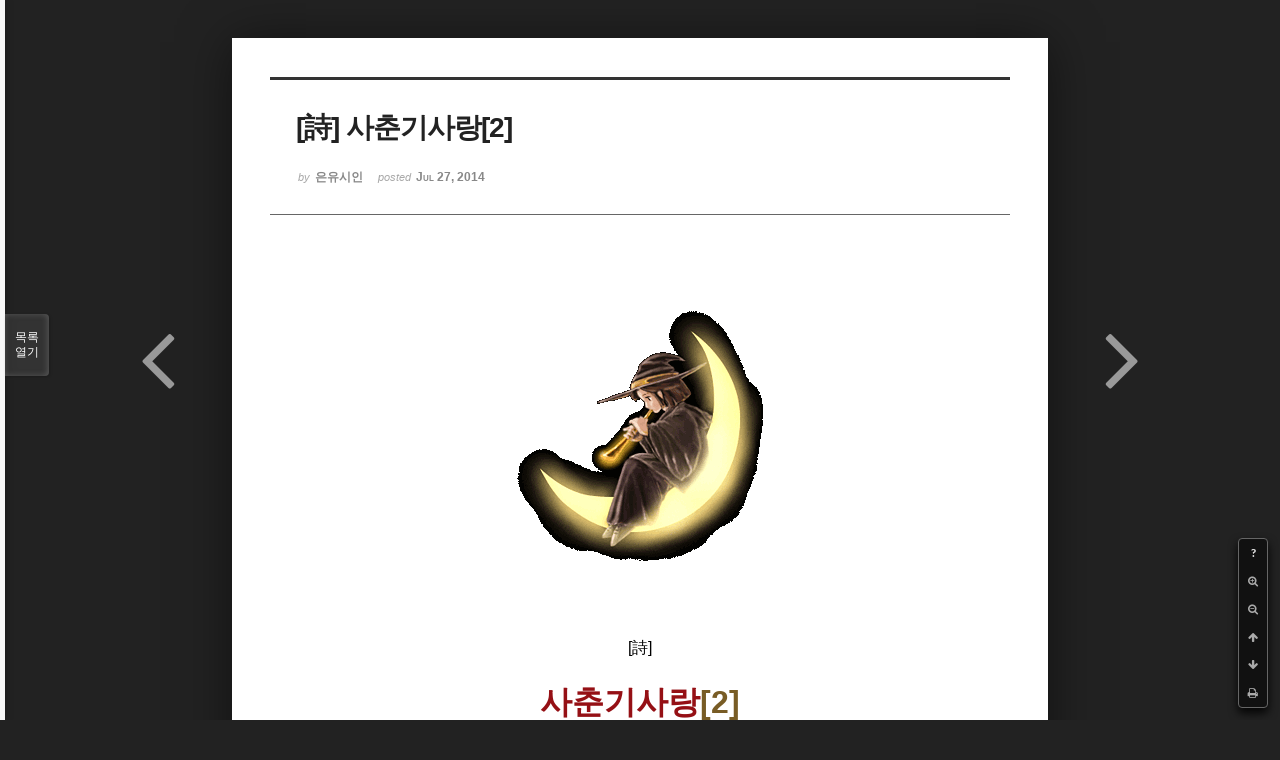

--- FILE ---
content_type: text/html; charset=UTF-8
request_url: http://bumdol72xe.dothome.co.kr/xe/index.php?mid=poemold&page=12&search_target=tag&search_keyword=%ED%95%9C%EA%B5%AD%EC%9D%B8&sort_index=regdate&order_type=desc&listStyle=viewer&document_srl=2149
body_size: 6632
content:
<!DOCTYPE html>
<html lang="ko">
<head>
<!-- META -->
<meta charset="utf-8">
<meta name="Generator" content="XpressEngine">
<meta http-equiv="X-UA-Compatible" content="IE=edge">
<!-- TITLE -->
<title>시&amp;시조 - [詩] 사춘기사랑[2]</title>
<!-- CSS -->
<link rel="stylesheet" href="/xe/common/css/xe.min.css?20170130022911" />
<link rel="stylesheet" href="/xe/common/js/plugins/ui/jquery-ui.min.css?20170130022942" />
<link rel="stylesheet" href="https://maxcdn.bootstrapcdn.com/font-awesome/4.2.0/css/font-awesome.min.css" />
<link rel="stylesheet" href="/xe/modules/board/skins/sketchbook5/css/board.css?20170130111129" />
<!--[if lt IE 9]><link rel="stylesheet" href="/xe/modules/board/skins/sketchbook5/css/ie8.css?20170130111129" />
<![endif]--><link rel="stylesheet" href="/xe/modules/board/skins/sketchbook5/css/print.css?20170130111129" media="print" />
<link rel="stylesheet" href="/xe/modules/board/skins/sketchbook5/css/jquery.mCustomScrollbar.css?20170130111129" />
<link rel="stylesheet" href="/xe/modules/editor/styles/default/style.css?20170130023018" />
<!-- JS -->
<!--[if lt IE 9]><script src="/xe/common/js/jquery-1.x.min.js?20170130022911"></script>
<![endif]--><!--[if gte IE 9]><!--><script src="/xe/common/js/jquery.min.js?20170130022911"></script>
<!--<![endif]--><script src="/xe/common/js/x.min.js?20170130103037"></script>
<script src="/xe/common/js/xe.min.js?20170414184040"></script>
<script src="/xe/modules/board/tpl/js/board.min.js?20170130055150"></script>
<!-- RSS -->
<!-- ICON -->

<script>
						if(!captchaTargetAct) {var captchaTargetAct = [];}
						captchaTargetAct.push("procMemberInsert");
						</script>

<meta name="viewport" content="width=device-width, initial-scale=1, minimum-scale=1, maximum-scale=1, user-scalable=yes, target-densitydpi=medium-dpi" />
<style> .xe_content { font-size:12px; }</style>
<link rel="canonical" href="http://bumdol72xe.dothome.co.kr/xe/poemold/2149" />
<meta name="description" content="[詩] 사춘기사랑[2]- 은유시인 -                                                               알 수 없어요                                                               나도 모르게 시선이 자꾸 향하는 걸                                                               행여 들킬세라 몰래 숨어서 엿보는 사랑을                                                                왜 사춘기사랑은              ..." />
<meta property="og:locale" content="ko_KR" />
<meta property="og:type" content="article" />
<meta property="og:url" content="http://bumdol72xe.dothome.co.kr/xe/poemold/2149" />
<meta property="og:title" content="시&amp;amp;시조 - [詩] 사춘기사랑[2]" />
<meta property="og:description" content="[詩] 사춘기사랑[2]- 은유시인 -                                                               알 수 없어요                                                               나도 모르게 시선이 자꾸 향하는 걸                                                               행여 들킬세라 몰래 숨어서 엿보는 사랑을                                                                왜 사춘기사랑은              ..." />
<meta property="article:published_time" content="2014-07-27T03:12:51+09:00" />
<meta property="article:modified_time" content="2017-08-07T10:51:36+09:00" />
<meta property="article:tag" content="월간" />
<meta property="article:tag" content="한국인" />
<meta property="article:tag" content="김영찬" />
<meta property="article:tag" content="은유시인" />
<meta property="article:tag" content="부산문학" />
<meta property="article:tag" content="등단" />
<meta property="article:tag" content="순수문학" />
<meta property="article:tag" content="종합문예지" />
<meta property="article:tag" content="노벨문학" />
<meta property="article:tag" content="인쇄정보신문" />
<meta property="article:tag" content="시인" />
<meta property="article:tag" content="수필가" />
<meta property="article:tag" content="소설가" />
<meta property="article:tag" content="등단문" />
<meta property="article:tag" content="우주" />
<meta property="article:tag" content="전쟁" />
<meta property="article:tag" content="공상과학" />
<meta property="article:tag" content="미래" />
<meta property="article:tag" content="첨단기지" />
<meta property="article:tag" content="혜성" />
<meta property="og:image" content="http://bumdol72xe.dothome.co.kr/xe/./files/attach/images/456/149/002/0d5f606a8df289cb2959eeb79ea0c5b0.gif" />
<meta property="og:image:width" content="270" />
<meta property="og:image:height" content="270" />
<style data-id="bdCss">
.bd em,.bd .color{color:#333333;}
.bd .shadow{text-shadow:1px 1px 1px ;}
.bd .bolder{color:#333333;text-shadow:2px 2px 4px ;}
.bd .bg_color{background-color:#333333;}
.bd .bg_f_color{background-color:#333333;background:-webkit-linear-gradient(#FFF -50%,#333333 50%);background:linear-gradient(to bottom,#FFF -50%,#333333 50%);}
.bd .border_color{border-color:#333333;}
.bd .bx_shadow{box-shadow:0 0 2px ;}
.viewer_with.on:before{background-color:#333333;box-shadow:0 0 2px #333333;}
.bd_zine.zine li:first-child,.bd_tb_lst.common_notice tr:first-child td{margin-top:2px;border-top:1px solid #DDD}
.bd_zine .info b,.bd_zine .info a{color:;}
.bd_zine.card h3{color:#333333;}
</style>
<style>
body,input,textarea,select,button,table{font-family:;}
#viewer .rd_trb,#viewer #trackback{display:none}
</style><script>
//<![CDATA[
var current_url = "http://bumdol72xe.dothome.co.kr/xe/?mid=poemold&page=12&search_target=tag&search_keyword=%ED%95%9C%EA%B5%AD%EC%9D%B8&sort_index=regdate&order_type=desc&listStyle=viewer&document_srl=2149";
var request_uri = "http://bumdol72xe.dothome.co.kr/xe/";
var current_mid = "poemold";
var waiting_message = "서버에 요청 중입니다. 잠시만 기다려주세요.";
var ssl_actions = new Array();
var default_url = "http://bumdol72xe.dothome.co.kr/xe";
xe.current_lang = "ko";
xe.cmd_find = "찾기";
xe.cmd_cancel = "취소";
xe.cmd_confirm = "확인";
xe.msg_no_root = "루트는 선택 할 수 없습니다.";
xe.msg_no_shortcut = "바로가기는 선택 할 수 없습니다.";
xe.msg_select_menu = "대상 메뉴 선택";
//]]>
</script>
</head>
<body class="viewer_blk">
<!--#JSPLUGIN:ui--><script>//<![CDATA[
var lang_type = "ko";
var bdLogin = "로그인 하시겠습니까?@http://bumdol72xe.dothome.co.kr/xe/index.php?mid=poemold&page=12&search_target=tag&search_keyword=%ED%95%9C%EA%B5%AD%EC%9D%B8&sort_index=regdate&order_type=desc&listStyle=viewer&document_srl=2149&act=dispMemberLoginForm";
jQuery(function($){
	board('#bd_456_2149');
});
//]]></script>

<div id="viewer" class="white viewer_style rd_nav_blk">
	<div id="bd_456_2149" class="bd clear  " data-default_style="viewer" data-bdFilesType="" data-bdNavSide="N" style="max-width:px">
		<div id="rd_ie" class="ie8_only"><i class="tl"></i><i class="tc"></i><i class="tr"></i><i class="ml"></i><i class="mr"></i><i class="bl"></i><i class="bc"></i><i class="br"></i></div>
		<div class="rd rd_nav_style2 clear" style="padding:;" data-docSrl="2149">
	
	<div class="rd_hd clear" style="">
		
				
		<div class="blog v" style="text-align:;;">
			<div class="top_area ngeb np_18px" style="text-align:">
															</div>
			<h1 class="font ngeb" style=";-webkit-animation-name:rd_h1_v;-moz-animation-name:rd_h1_v;animation-name:rd_h1_v;">[詩] 사춘기사랑[2]</h1>						<div class="btm_area ngeb np_18px" style="text-align:"> 
								<span><small>by </small><b>은유시인</b></span>				<span title="2014.07.27 03:12"><small>posted </small><b class="date">Jul 27, 2014</b></span>															</div>
		</div>		
				
				
				
				
				<div class="rd_nav_side">
			<div class="rd_nav img_tx fr m_btn_wrp">
		<div class="help bubble left m_no">
		<a class="text" href="#" onclick="jQuery(this).next().fadeToggle();return false;">?</a>
		<div class="wrp">
			<div class="speech">
				<h4>단축키</h4>
				<p><strong><i class="fa fa-long-arrow-left"></i><span class="blind">Prev</span></strong>이전 문서</p>
				<p><strong><i class="fa fa-long-arrow-right"></i><span class="blind">Next</span></strong>다음 문서</p>
				<p><strong>ESC</strong>닫기</p>			</div>
			<i class="bubble_edge"></i>
			<i class="ie8_only bl"></i><i class="ie8_only br"></i>
		</div>
	</div>	<a class="tg_btn2 bubble m_no" href="#" data-href=".bd_font_select" title="글꼴 선택"><strong>가</strong><i class="arrow down"></i></a>	<a class="font_plus bubble" href="#" title="크게"><i class="fa fa-search-plus"></i><b class="tx">크게</b></a>
	<a class="font_minus bubble" href="#" title="작게"><i class="fa fa-search-minus"></i><b class="tx">작게</b></a>
			<a class="back_to bubble m_no" href="#bd_456_2149" title="위로"><i class="fa fa-arrow-up"></i><b class="tx">위로</b></a>
	<a class="back_to bubble m_no" href="#rd_end_2149" title="(목록) 아래로"><i class="fa fa-arrow-down"></i><b class="tx">아래로</b></a>
	<a class="comment back_to bubble if_viewer m_no" href="#2149_comment" title="댓글로 가기"><i class="fa fa-comment"></i><b class="tx">댓글로 가기</b></a>
	<a class="print_doc bubble m_no this" href="http://bumdol72xe.dothome.co.kr/xe/index.php?mid=poemold&amp;page=12&amp;search_target=tag&amp;search_keyword=%ED%95%9C%EA%B5%AD%EC%9D%B8&amp;sort_index=regdate&amp;order_type=desc&amp;listStyle=viewer&amp;document_srl=2149" title="인쇄"><i class="fa fa-print"></i><b class="tx">인쇄</b></a>			</div>		</div>			</div>
	
		
	<div class="rd_body clear">
		
				
				
				<article><!--BeforeDocument(2149,496)--><div class="document_2149_496 xe_content"><div style="text-align:center;"><span style="font-size:16px;color:rgb(0,0,0);"><br /></span></div><div style="text-align:center;"><span style="font-size:16px;color:rgb(0,0,0);"><img src="http://bumdol72xe.dothome.co.kr/xe/files/attach/images/456/149/002/0d5f606a8df289cb2959eeb79ea0c5b0.gif" alt="kyc_20140727_03.gif" width="270" height="270" style="" /></span><p><br /></p>
<p><br /></p>
<p>
</p>
<p><span style="font-size:16px;color:rgb(0,0,0);"><br /></span></p>
<p><span style="font-size:16px;color:rgb(0,0,0);">[詩]</span></p>
</div><div style="text-align:center;"><br /></div><div style="text-align:center;"><span style="font-size:16px;color:rgb(0,0,0);"><strong><span style="font-size:32px;color:rgb(149,16,21);">사춘기사랑<span style="color:rgb(120,92,37);">[2]</span></span></strong></span></div><div style="text-align:center;"><br /></div><div style="text-align:center;"><span style="font-size:16px;color:rgb(0,0,0);">- 은유시인 -</span></div><div><br /></div><div><br /></div><div><br /></div><div><span style="font-size:16px;color:rgb(0,0,0);">           </span><span style="font-size:16px;line-height:24px;"> </span><span style="font-size:16px;line-height:24px;">                                               </span><span style="font-size:16px;line-height:24px;"> </span><span style="font-size:16px;line-height:24px;">   </span><span style="font-size:16px;line-height:1.5;">알 수 없어요</span></div><div><span style="font-size:16px;color:rgb(0,0,0);">          </span><span style="font-size:16px;line-height:24px;"> </span><span style="font-size:16px;line-height:24px;">                                           </span><span style="font-size:16px;line-height:1.5;"> </span><span style="font-size:16px;line-height:24px;"> </span><span style="font-size:16px;line-height:24px;">   </span><span style="font-size:16px;line-height:24px;"> </span><span style="font-size:16px;line-height:24px;">   </span><span style="font-size:16px;line-height:1.5;">나도 모르게 시선이 자꾸 향하는 걸</span></div><div><span style="font-size:16px;color:rgb(0,0,0);">          </span><span style="font-size:16px;line-height:24px;"> </span><span style="font-size:16px;line-height:24px;">                                           </span><span style="font-size:16px;line-height:1.5;"> </span><span style="font-size:16px;line-height:24px;"> </span><span style="font-size:16px;line-height:24px;">       </span><span style="font-size:16px;line-height:1.5;">행여 들킬세라 몰래 숨어서 엿보는 사랑을 </span></div><div><span style="font-size:16px;color:rgb(0,0,0);">          </span><span style="font-size:16px;line-height:24px;"> </span><span style="font-size:16px;line-height:24px;">                                           </span><span style="font-size:16px;line-height:1.5;"> </span><span style="font-size:16px;line-height:24px;"> </span><span style="font-size:16px;line-height:24px;">  </span><span style="font-size:16px;line-height:24px;"> </span><span style="font-size:16px;line-height:24px;">   </span><span style="font-size:16px;line-height:24px;"> </span><span style="font-size:16px;line-height:1.5;">왜 사춘기사랑은 </span></div><div><span style="font-size:16px;color:rgb(0,0,0);">           </span><span style="font-size:16px;line-height:24px;"> </span><span style="font-size:16px;line-height:24px;">                                           </span><span style="font-size:16px;line-height:24px;"> </span><span style="font-size:16px;line-height:24px;">   </span><span style="font-size:16px;line-height:24px;"> </span><span style="font-size:16px;line-height:24px;">   </span><span style="font-size:16px;line-height:1.5;">상처 나기 쉬운 미성숙한 과일처럼</span></div><div><span style="font-size:16px;color:rgb(0,0,0);">          </span><span style="font-size:16px;line-height:24px;"> </span><span style="font-size:16px;line-height:24px;">                                           </span><span style="font-size:16px;line-height:1.5;"> </span><span style="font-size:16px;line-height:24px;"> </span><span style="font-size:16px;line-height:24px;">   </span><span style="font-size:16px;line-height:24px;"> </span><span style="font-size:16px;line-height:24px;">   </span><span style="font-size:16px;line-height:1.5;">단단히 영글지도 못한 사랑인지를……</span></div><div><br /></div><div><span style="font-size:16px;color:rgb(0,0,0);">          </span><span style="font-size:16px;line-height:24px;"> </span><span style="font-size:16px;line-height:24px;">                                           </span><span style="font-size:16px;line-height:1.5;"> </span><span style="font-size:16px;line-height:24px;"> </span><span style="font-size:16px;line-height:24px;">   </span><span style="font-size:16px;line-height:24px;"> </span><span style="font-size:16px;line-height:24px;">   </span><span style="font-size:16px;line-height:1.5;">알 수 없어요</span></div><div><span style="font-size:16px;color:rgb(0,0,0);">           </span><span style="font-size:16px;line-height:24px;"> </span><span style="font-size:16px;line-height:24px;">                                          </span><span style="font-size:16px;line-height:24px;"> </span><span style="font-size:16px;line-height:24px;">   </span><span style="font-size:16px;line-height:24px;"> </span><span style="font-size:16px;line-height:24px;"> </span><span style="font-size:16px;line-height:24px;">   </span><span style="font-size:16px;line-height:1.5;">나도 모르게 마음이 자꾸 쏠리는 걸</span></div><div><span style="font-size:16px;color:rgb(0,0,0);">                                                       </span><span style="font-size:16px;line-height:24px;"> </span><span style="font-size:16px;line-height:24px;">   </span><span style="font-size:16px;line-height:24px;"> </span><span style="font-size:16px;line-height:24px;">   </span><span style="font-size:16px;line-height:1.5;">행여 눈치 챌세라 가슴 설렐 수밖에 없는 사랑을</span></div><div><span style="font-size:16px;color:rgb(0,0,0);">           </span><span style="font-size:16px;line-height:24px;"> </span><span style="font-size:16px;line-height:24px;">                                           </span><span style="font-size:16px;line-height:24px;"> </span><span style="font-size:16px;line-height:24px;">   </span><span style="font-size:16px;line-height:24px;"> </span><span style="font-size:16px;line-height:24px;">   </span><span style="font-size:16px;line-height:1.5;">왜 사춘기사랑은 </span></div><div><span style="font-size:16px;color:rgb(0,0,0);">           </span><span style="font-size:16px;line-height:24px;"> </span><span style="font-size:16px;line-height:24px;">                                           </span><span style="font-size:16px;line-height:24px;"> </span><span style="font-size:16px;line-height:24px;">   </span><span style="font-size:16px;line-height:24px;"> </span><span style="font-size:16px;line-height:24px;">   </span><span style="font-size:16px;line-height:1.5;">누구나 한 번씩 치룰 수밖에 없는 </span></div><div><span style="font-size:16px;color:rgb(0,0,0);">           </span><span style="font-size:16px;line-height:24px;"> </span><span style="font-size:16px;line-height:24px;">                                           </span><span style="font-size:16px;line-height:24px;"> </span><span style="font-size:16px;line-height:24px;">   </span><span style="font-size:16px;line-height:24px;"> </span><span style="font-size:16px;line-height:24px;">   </span><span style="font-size:16px;line-height:1.5;">열병(熱病)과도 같은 사랑인지를……</span></div><div><br /></div><div><span style="font-size:16px;color:rgb(0,0,0);">           </span><span style="font-size:16px;line-height:24px;"> </span><span style="font-size:16px;line-height:24px;">                                           </span><span style="font-size:16px;line-height:24px;"> </span><span style="font-size:16px;line-height:24px;">   </span><span style="font-size:16px;line-height:24px;"> </span><span style="font-size:16px;line-height:24px;">   </span><span style="font-size:16px;line-height:1.5;">알 수 없어요</span></div><div><span style="font-size:16px;color:rgb(0,0,0);">          </span><span style="font-size:16px;line-height:24px;"> </span><span style="font-size:16px;line-height:24px;">                                           </span><span style="font-size:16px;line-height:1.5;"> </span><span style="font-size:16px;line-height:24px;"> </span><span style="font-size:16px;line-height:24px;">   </span><span style="font-size:16px;line-height:24px;"> </span><span style="font-size:16px;line-height:24px;">   </span><span style="font-size:16px;line-height:1.5;">나도 모르게 발길이 자꾸 끌리는 걸</span></div><div><span style="font-size:16px;color:rgb(0,0,0);">           </span><span style="font-size:16px;line-height:24px;"> </span><span style="font-size:16px;line-height:24px;">                                           </span><span style="font-size:16px;line-height:24px;"> </span><span style="font-size:16px;line-height:24px;">   </span><span style="font-size:16px;line-height:24px;"> </span><span style="font-size:16px;line-height:24px;">   </span><span style="font-size:16px;line-height:1.5;">행여 거절당할세라 말도 건네 보지 못할 사랑을</span></div><div><span style="font-size:16px;color:rgb(0,0,0);">         </span><span style="font-size:16px;line-height:24px;"> </span><span style="font-size:16px;line-height:24px;">                                           </span><span style="font-size:16px;line-height:1.5;">  </span><span style="font-size:16px;line-height:24px;"> </span><span style="font-size:16px;line-height:24px;">   </span><span style="font-size:16px;line-height:24px;"> </span><span style="font-size:16px;line-height:24px;">   </span><span style="font-size:16px;line-height:1.5;">왜 사춘기사랑은 </span></div><div><span style="font-size:16px;color:rgb(0,0,0);">          </span><span style="font-size:16px;line-height:24px;"> </span><span style="font-size:16px;line-height:24px;">                                           </span><span style="font-size:16px;line-height:1.5;"> </span><span style="font-size:16px;line-height:24px;"> </span><span style="font-size:16px;line-height:24px;">   </span><span style="font-size:16px;line-height:24px;"> </span><span style="font-size:16px;line-height:24px;">   </span><span style="font-size:16px;line-height:1.5;">입맛을 떨어뜨리고 밤잠을 설치게 하는 </span></div><div><span style="font-size:16px;color:rgb(0,0,0);">          </span><span style="font-size:16px;line-height:24px;"> </span><span style="font-size:16px;line-height:24px;">                                           </span><span style="font-size:16px;line-height:1.5;"> </span><span style="font-size:16px;line-height:24px;"> </span><span style="font-size:16px;line-height:24px;">   </span><span style="font-size:16px;line-height:24px;"> </span><span style="font-size:16px;line-height:24px;">   </span><span style="font-size:16px;line-height:1.5;">몽유병 증세를 보이는 사랑인지를…….</span></div><div><br /></div><div><br /></div><div><br /></div><div><br /></div><div style="text-align:center;"><span style="font-size:16px;color:rgb(149,16,21);">- 은유시인의 [단편소설]</span></div><div style="text-align:center;"><span style="font-size:16px;color:rgb(149,16,21);">‘김성혜, 그리고 그녀의 슬픈 사랑이야기’에서 -</span></div><div style="text-align:center;"><br /></div><div style="text-align:center;"><br /></div><div style="text-align:center;"><br /></div><div style="text-align:center;"><span style="font-size:16px;color:rgb(125,125,125);">2001/09/04</span></div><div style="text-align:center;"><span style="font-size:16px;color:rgb(125,125,125);"><br /></span></div><div style="text-align:center;"><span style="font-size:16px;color:rgb(125,125,125);"><br /></span></div><div style="font-size:12px;"><br /></div></div><!--AfterDocument(2149,496)--></article>
				
				<div class="rd_t_f rd_tag css3pie clear">
			<div class="bg_f_color border_color">TAG &bull;</div>
			<ul>
												<li><a href="http://bumdol72xe.dothome.co.kr/xe/index.php?mid=poemold&amp;page=12&amp;search_target=tag&amp;search_keyword=%EC%9B%94%EA%B0%84&amp;sort_index=regdate&amp;order_type=desc&amp;listStyle=viewer">월간</a><span class="comma">,</span></li>
												<li><a href="http://bumdol72xe.dothome.co.kr/xe/index.php?mid=poemold&amp;page=12&amp;search_target=tag&amp;search_keyword=%ED%95%9C%EA%B5%AD%EC%9D%B8&amp;sort_index=regdate&amp;order_type=desc&amp;listStyle=viewer">한국인</a><span class="comma">,</span></li>
												<li><a href="http://bumdol72xe.dothome.co.kr/xe/index.php?mid=poemold&amp;page=12&amp;search_target=tag&amp;search_keyword=%EA%B9%80%EC%98%81%EC%B0%AC&amp;sort_index=regdate&amp;order_type=desc&amp;listStyle=viewer">김영찬</a><span class="comma">,</span></li>
												<li><a href="http://bumdol72xe.dothome.co.kr/xe/index.php?mid=poemold&amp;page=12&amp;search_target=tag&amp;search_keyword=%EC%9D%80%EC%9C%A0%EC%8B%9C%EC%9D%B8&amp;sort_index=regdate&amp;order_type=desc&amp;listStyle=viewer">은유시인</a><span class="comma">,</span></li>
												<li><a href="http://bumdol72xe.dothome.co.kr/xe/index.php?mid=poemold&amp;page=12&amp;search_target=tag&amp;search_keyword=%EB%B6%80%EC%82%B0%EB%AC%B8%ED%95%99&amp;sort_index=regdate&amp;order_type=desc&amp;listStyle=viewer">부산문학</a><span class="comma">,</span></li>
												<li><a href="http://bumdol72xe.dothome.co.kr/xe/index.php?mid=poemold&amp;page=12&amp;search_target=tag&amp;search_keyword=%EB%93%B1%EB%8B%A8&amp;sort_index=regdate&amp;order_type=desc&amp;listStyle=viewer">등단</a><span class="comma">,</span></li>
												<li><a href="http://bumdol72xe.dothome.co.kr/xe/index.php?mid=poemold&amp;page=12&amp;search_target=tag&amp;search_keyword=%EC%88%9C%EC%88%98%EB%AC%B8%ED%95%99&amp;sort_index=regdate&amp;order_type=desc&amp;listStyle=viewer">순수문학</a><span class="comma">,</span></li>
												<li><a href="http://bumdol72xe.dothome.co.kr/xe/index.php?mid=poemold&amp;page=12&amp;search_target=tag&amp;search_keyword=%EC%A2%85%ED%95%A9%EB%AC%B8%EC%98%88%EC%A7%80&amp;sort_index=regdate&amp;order_type=desc&amp;listStyle=viewer">종합문예지</a><span class="comma">,</span></li>
												<li><a href="http://bumdol72xe.dothome.co.kr/xe/index.php?mid=poemold&amp;page=12&amp;search_target=tag&amp;search_keyword=%EB%85%B8%EB%B2%A8%EB%AC%B8%ED%95%99&amp;sort_index=regdate&amp;order_type=desc&amp;listStyle=viewer">노벨문학</a><span class="comma">,</span></li>
												<li><a href="http://bumdol72xe.dothome.co.kr/xe/index.php?mid=poemold&amp;page=12&amp;search_target=tag&amp;search_keyword=%EC%9D%B8%EC%87%84%EC%A0%95%EB%B3%B4%EC%8B%A0%EB%AC%B8&amp;sort_index=regdate&amp;order_type=desc&amp;listStyle=viewer">인쇄정보신문</a><span class="comma">,</span></li>
												<li><a href="http://bumdol72xe.dothome.co.kr/xe/index.php?mid=poemold&amp;page=12&amp;search_target=tag&amp;search_keyword=%EC%8B%9C%EC%9D%B8&amp;sort_index=regdate&amp;order_type=desc&amp;listStyle=viewer">시인</a><span class="comma">,</span></li>
												<li><a href="http://bumdol72xe.dothome.co.kr/xe/index.php?mid=poemold&amp;page=12&amp;search_target=tag&amp;search_keyword=%EC%88%98%ED%95%84%EA%B0%80&amp;sort_index=regdate&amp;order_type=desc&amp;listStyle=viewer">수필가</a><span class="comma">,</span></li>
												<li><a href="http://bumdol72xe.dothome.co.kr/xe/index.php?mid=poemold&amp;page=12&amp;search_target=tag&amp;search_keyword=%EC%86%8C%EC%84%A4%EA%B0%80&amp;sort_index=regdate&amp;order_type=desc&amp;listStyle=viewer">소설가</a><span class="comma">,</span></li>
												<li><a href="http://bumdol72xe.dothome.co.kr/xe/index.php?mid=poemold&amp;page=12&amp;search_target=tag&amp;search_keyword=%EB%93%B1%EB%8B%A8%EB%AC%B8&amp;sort_index=regdate&amp;order_type=desc&amp;listStyle=viewer">등단문</a><span class="comma">,</span></li>
												<li><a href="http://bumdol72xe.dothome.co.kr/xe/index.php?mid=poemold&amp;page=12&amp;search_target=tag&amp;search_keyword=%EC%9A%B0%EC%A3%BC&amp;sort_index=regdate&amp;order_type=desc&amp;listStyle=viewer">우주</a><span class="comma">,</span></li>
												<li><a href="http://bumdol72xe.dothome.co.kr/xe/index.php?mid=poemold&amp;page=12&amp;search_target=tag&amp;search_keyword=%EC%A0%84%EC%9F%81&amp;sort_index=regdate&amp;order_type=desc&amp;listStyle=viewer">전쟁</a><span class="comma">,</span></li>
												<li><a href="http://bumdol72xe.dothome.co.kr/xe/index.php?mid=poemold&amp;page=12&amp;search_target=tag&amp;search_keyword=%EA%B3%B5%EC%83%81%EA%B3%BC%ED%95%99&amp;sort_index=regdate&amp;order_type=desc&amp;listStyle=viewer">공상과학</a><span class="comma">,</span></li>
												<li><a href="http://bumdol72xe.dothome.co.kr/xe/index.php?mid=poemold&amp;page=12&amp;search_target=tag&amp;search_keyword=%EB%AF%B8%EB%9E%98&amp;sort_index=regdate&amp;order_type=desc&amp;listStyle=viewer">미래</a><span class="comma">,</span></li>
												<li><a href="http://bumdol72xe.dothome.co.kr/xe/index.php?mid=poemold&amp;page=12&amp;search_target=tag&amp;search_keyword=%EC%B2%A8%EB%8B%A8%EA%B8%B0%EC%A7%80&amp;sort_index=regdate&amp;order_type=desc&amp;listStyle=viewer">첨단기지</a><span class="comma">,</span></li>
												<li><a href="http://bumdol72xe.dothome.co.kr/xe/index.php?mid=poemold&amp;page=12&amp;search_target=tag&amp;search_keyword=%ED%98%9C%EC%84%B1&amp;sort_index=regdate&amp;order_type=desc&amp;listStyle=viewer">혜성</a><span class="comma">,</span></li>
							</ul>
		</div>	</div>
	
	<div class="rd_ft">
		
		<div class="rd_sign clear">
			<h4><em class="fa fa-info-circle bd_info_icon"></em> Who's <em>은유시인</em></h4>
			<img class="img fl" src="http://bumdol72xe.dothome.co.kr/xe/files/member_extra_info/profile_image/496/496.jpg?20170130022943" alt="profile" />						<div class="get_sign"><p><span style="font-size:16px;color:rgb(0,117,200);">대한민국에도 노벨문학상 수상자가 나올 그 날만을 위해...</span></p></div>		</div>		
		<div class="bd_prev_next clear">
						<div style="max-width:px">
				<a class="bd_rd_prev bubble no_bubble fl right" href="http://bumdol72xe.dothome.co.kr/xe/index.php?mid=poemold&amp;page=12&amp;search_target=tag&amp;search_keyword=%ED%95%9C%EA%B5%AD%EC%9D%B8&amp;sort_index=regdate&amp;order_type=desc&amp;listStyle=viewer&amp;document_srl=2152">
					<span class="p"><em class="link"><i class="fa fa-angle-left"></i> Prev</em> [詩] 누군가를 사랑하는 당신은</span>					<i class="fa fa-angle-left"></i>
					<span class="wrp prev_next">
						<span class="speech">
							<img src="http://bumdol72xe.dothome.co.kr/xe/files/thumbnails/152/002/90x90.crop.jpg" alt="" />							<b>[詩] 누군가를 사랑하는 당신은</b>
							<span><em>2014.07.27</em><small>by </small>은유시인</span>
						</span><i class="bubble_edge"></i>
						<i class="ie8_only bl"></i><i class="ie8_only br"></i>
					</span>
				</a>				
								<a class="bd_rd_next bubble no_bubble fr left" href="http://bumdol72xe.dothome.co.kr/xe/index.php?mid=poemold&amp;page=12&amp;search_target=tag&amp;search_keyword=%ED%95%9C%EA%B5%AD%EC%9D%B8&amp;sort_index=regdate&amp;order_type=desc&amp;listStyle=viewer&amp;document_srl=2141">
					<span class="p">[詩] 사춘기사랑[1] <em class="link">Next <i class="fa fa-angle-right"></i></em></span>					<i class="fa fa-angle-right"></i>
					<span class="wrp prev_next">
						<span class="speech">
							<img src="http://bumdol72xe.dothome.co.kr/xe/files/thumbnails/141/002/90x90.crop.jpg" alt="" />							<b>[詩] 사춘기사랑[1]</b>
							<span><em>2014.07.27</em><small>by </small>은유시인</span>
						</span><i class="bubble_edge"></i>
						<i class="ie8_only bl"></i><i class="ie8_only br"></i>
					</span>
				</a>			</div>
					</div>		
				
						
				
		<div class="rd_ft_nav clear">
						
						
						<div class="rd_nav img_tx fr m_btn_wrp">
				<a class="back_to bubble m_no" href="#bd_456_2149" title="위로"><i class="fa fa-arrow-up"></i><b class="tx">위로</b></a>
	<a class="back_to bubble m_no" href="#rd_end_2149" title="(목록) 아래로"><i class="fa fa-arrow-down"></i><b class="tx">아래로</b></a>
	<a class="comment back_to bubble if_viewer m_no" href="#2149_comment" title="댓글로 가기"><i class="fa fa-comment"></i><b class="tx">댓글로 가기</b></a>
	<a class="print_doc bubble m_no this" href="http://bumdol72xe.dothome.co.kr/xe/index.php?mid=poemold&amp;page=12&amp;search_target=tag&amp;search_keyword=%ED%95%9C%EA%B5%AD%EC%9D%B8&amp;sort_index=regdate&amp;order_type=desc&amp;listStyle=viewer&amp;document_srl=2149" title="인쇄"><i class="fa fa-print"></i><b class="tx">인쇄</b></a>			</div>					</div>
	</div>
	
		
	</div>
<hr id="rd_end_2149" class="rd_end clear" />		<div id="viewer_lst" class="">
			<button type="button" id="viewer_lst_tg" class="ngeb bg_color">목록<br /><span class="tx_open">열기</span><span class="tx_close">닫기</span></button>
			<h3 class="ui_font">Articles</h3>
			<div id="viewer_lst_scroll">
				<ul>
					<li>
						<a class="clear" href="http://bumdol72xe.dothome.co.kr/xe/index.php?mid=poemold&amp;page=12&amp;search_target=tag&amp;search_keyword=%ED%95%9C%EA%B5%AD%EC%9D%B8&amp;sort_index=regdate&amp;order_type=desc&amp;listStyle=viewer&amp;document_srl=2206">
							<span class="tmb"><img src="http://bumdol72xe.dothome.co.kr/xe/files/thumbnails/206/002/90x90.crop.jpg" alt="" /></span>							<span class="tl">[詩] 마지막 잎새</span>
							<span class="meta"><strong>은유시인</strong>2014.07.27 23:11</span>
						</a>
					</li><li>
						<a class="clear" href="http://bumdol72xe.dothome.co.kr/xe/index.php?mid=poemold&amp;page=12&amp;search_target=tag&amp;search_keyword=%ED%95%9C%EA%B5%AD%EC%9D%B8&amp;sort_index=regdate&amp;order_type=desc&amp;listStyle=viewer&amp;document_srl=2203">
							<span class="tmb"><img src="http://bumdol72xe.dothome.co.kr/xe/files/thumbnails/203/002/90x90.crop.jpg" alt="" /></span>							<span class="tl">[詩] 말 지독하게 안 듣는 놈</span>
							<span class="meta"><strong>은유시인</strong>2014.07.27 22:57</span>
						</a>
					</li><li>
						<a class="clear" href="http://bumdol72xe.dothome.co.kr/xe/index.php?mid=poemold&amp;page=12&amp;search_target=tag&amp;search_keyword=%ED%95%9C%EA%B5%AD%EC%9D%B8&amp;sort_index=regdate&amp;order_type=desc&amp;listStyle=viewer&amp;document_srl=2200">
							<span class="tmb"><img src="http://bumdol72xe.dothome.co.kr/xe/files/thumbnails/200/002/90x90.crop.jpg" alt="" /></span>							<span class="tl">﻿[詩] 화장실벽에 쓴 詩</span>
							<span class="meta"><strong>은유시인</strong>2014.07.27 22:46</span>
						</a>
					</li><li>
						<a class="clear" href="http://bumdol72xe.dothome.co.kr/xe/index.php?mid=poemold&amp;page=12&amp;search_target=tag&amp;search_keyword=%ED%95%9C%EA%B5%AD%EC%9D%B8&amp;sort_index=regdate&amp;order_type=desc&amp;listStyle=viewer&amp;document_srl=2197">
							<span class="tmb"><img src="http://bumdol72xe.dothome.co.kr/xe/files/thumbnails/197/002/90x90.crop.jpg" alt="" /></span>							<span class="tl">[詩] 그림자인간[1]</span>
							<span class="meta"><strong>은유시인</strong>2014.07.27 22:04</span>
						</a>
					</li><li>
						<a class="clear" href="http://bumdol72xe.dothome.co.kr/xe/index.php?mid=poemold&amp;page=12&amp;search_target=tag&amp;search_keyword=%ED%95%9C%EA%B5%AD%EC%9D%B8&amp;sort_index=regdate&amp;order_type=desc&amp;listStyle=viewer&amp;document_srl=2158">
							<span class="tmb"><img src="http://bumdol72xe.dothome.co.kr/xe/files/thumbnails/158/002/90x90.crop.jpg" alt="" /></span>							<span class="tl">[詩] 마오로동산에 올라</span>
							<span class="meta"><strong>은유시인</strong>2014.07.27 03:23</span>
						</a>
					</li><li>
						<a class="clear" href="http://bumdol72xe.dothome.co.kr/xe/index.php?mid=poemold&amp;page=12&amp;search_target=tag&amp;search_keyword=%ED%95%9C%EA%B5%AD%EC%9D%B8&amp;sort_index=regdate&amp;order_type=desc&amp;listStyle=viewer&amp;document_srl=2155">
							<span class="tmb"><img src="http://bumdol72xe.dothome.co.kr/xe/files/thumbnails/155/002/90x90.crop.jpg" alt="" /></span>							<span class="tl">[詩] 왜 글을 씁니까</span>
							<span class="meta"><strong>은유시인</strong>2014.07.27 03:18</span>
						</a>
					</li><li>
						<a class="clear" href="http://bumdol72xe.dothome.co.kr/xe/index.php?mid=poemold&amp;page=12&amp;search_target=tag&amp;search_keyword=%ED%95%9C%EA%B5%AD%EC%9D%B8&amp;sort_index=regdate&amp;order_type=desc&amp;listStyle=viewer&amp;document_srl=2152">
							<span class="tmb"><img src="http://bumdol72xe.dothome.co.kr/xe/files/thumbnails/152/002/90x90.crop.jpg" alt="" /></span>							<span class="tl">[詩] 누군가를 사랑하는 당신은</span>
							<span class="meta"><strong>은유시인</strong>2014.07.27 03:15</span>
						</a>
					</li><li>
						<a class="clear on" href="http://bumdol72xe.dothome.co.kr/xe/index.php?mid=poemold&amp;page=12&amp;search_target=tag&amp;search_keyword=%ED%95%9C%EA%B5%AD%EC%9D%B8&amp;sort_index=regdate&amp;order_type=desc&amp;listStyle=viewer&amp;document_srl=2149">
							<span class="tmb"><img src="http://bumdol72xe.dothome.co.kr/xe/files/thumbnails/149/002/90x90.crop.jpg" alt="" /></span>							<span class="tl">[詩] 사춘기사랑[2]</span>
							<span class="meta"><strong>은유시인</strong>2014.07.27 03:12</span>
						</a>
					</li><li>
						<a class="clear" href="http://bumdol72xe.dothome.co.kr/xe/index.php?mid=poemold&amp;page=12&amp;search_target=tag&amp;search_keyword=%ED%95%9C%EA%B5%AD%EC%9D%B8&amp;sort_index=regdate&amp;order_type=desc&amp;listStyle=viewer&amp;document_srl=2141">
							<span class="tmb"><img src="http://bumdol72xe.dothome.co.kr/xe/files/thumbnails/141/002/90x90.crop.jpg" alt="" /></span>							<span class="tl">[詩] 사춘기사랑[1]</span>
							<span class="meta"><strong>은유시인</strong>2014.07.27 03:02</span>
						</a>
					</li><li>
						<a class="clear" href="http://bumdol72xe.dothome.co.kr/xe/index.php?mid=poemold&amp;page=12&amp;search_target=tag&amp;search_keyword=%ED%95%9C%EA%B5%AD%EC%9D%B8&amp;sort_index=regdate&amp;order_type=desc&amp;listStyle=viewer&amp;document_srl=2138">
							<span class="tmb"><img src="http://bumdol72xe.dothome.co.kr/xe/files/thumbnails/138/002/90x90.crop.jpg" alt="" /></span>							<span class="tl">[詩]  이루지 못한 사랑</span>
							<span class="meta"><strong>은유시인</strong>2014.07.27 02:58</span>
						</a>
					</li><li>
						<a class="clear" href="http://bumdol72xe.dothome.co.kr/xe/index.php?mid=poemold&amp;page=12&amp;search_target=tag&amp;search_keyword=%ED%95%9C%EA%B5%AD%EC%9D%B8&amp;sort_index=regdate&amp;order_type=desc&amp;listStyle=viewer&amp;document_srl=1997">
							<span class="tmb"><img src="http://bumdol72xe.dothome.co.kr/xe/files/thumbnails/997/001/90x90.crop.jpg" alt="" /></span>							<span class="tl">[詩]  석고대죄(席藁待罪)</span>
							<span class="meta"><strong>은유시인</strong>2014.07.24 16:45</span>
						</a>
					</li><li>
						<a class="clear" href="http://bumdol72xe.dothome.co.kr/xe/index.php?mid=poemold&amp;page=12&amp;search_target=tag&amp;search_keyword=%ED%95%9C%EA%B5%AD%EC%9D%B8&amp;sort_index=regdate&amp;order_type=desc&amp;listStyle=viewer&amp;document_srl=1994">
							<span class="tmb"><img src="http://bumdol72xe.dothome.co.kr/xe/files/thumbnails/994/001/90x90.crop.jpg" alt="" /></span>							<span class="tl">[詩]  망각(忘却)</span>
							<span class="meta"><strong>은유시인</strong>2014.07.24 16:43</span>
						</a>
					</li><li>
						<a class="clear" href="http://bumdol72xe.dothome.co.kr/xe/index.php?mid=poemold&amp;page=12&amp;search_target=tag&amp;search_keyword=%ED%95%9C%EA%B5%AD%EC%9D%B8&amp;sort_index=regdate&amp;order_type=desc&amp;listStyle=viewer&amp;document_srl=1608">
							<span class="tmb"><img src="http://bumdol72xe.dothome.co.kr/xe/files/thumbnails/608/001/90x90.crop.jpg" alt="" /></span>							<span class="tl">[時調] 국화(菊花)</span>
							<span class="meta"><strong>은유시인</strong>2014.07.17 07:23</span>
						</a>
					</li><li>
						<a class="clear" href="http://bumdol72xe.dothome.co.kr/xe/index.php?mid=poemold&amp;page=12&amp;search_target=tag&amp;search_keyword=%ED%95%9C%EA%B5%AD%EC%9D%B8&amp;sort_index=regdate&amp;order_type=desc&amp;listStyle=viewer&amp;document_srl=1605">
							<span class="tmb"><img src="http://bumdol72xe.dothome.co.kr/xe/files/thumbnails/605/001/90x90.crop.jpg" alt="" /></span>							<span class="tl">﻿[時調] 인동초(忍冬草)</span>
							<span class="meta"><strong>은유시인</strong>2014.07.17 07:22</span>
						</a>
					</li><li>
						<a class="clear" href="http://bumdol72xe.dothome.co.kr/xe/index.php?mid=poemold&amp;page=12&amp;search_target=tag&amp;search_keyword=%ED%95%9C%EA%B5%AD%EC%9D%B8&amp;sort_index=regdate&amp;order_type=desc&amp;listStyle=viewer&amp;document_srl=1602">
							<span class="tmb"><img src="http://bumdol72xe.dothome.co.kr/xe/files/thumbnails/602/001/90x90.crop.jpg" alt="" /></span>							<span class="tl">[時調] 을숙도(乙淑島) 단상(斷想)</span>
							<span class="meta"><strong>은유시인</strong>2014.07.17 07:20</span>
						</a>
					</li><li>
						<a class="clear" href="http://bumdol72xe.dothome.co.kr/xe/index.php?mid=poemold&amp;page=12&amp;search_target=tag&amp;search_keyword=%ED%95%9C%EA%B5%AD%EC%9D%B8&amp;sort_index=regdate&amp;order_type=desc&amp;listStyle=viewer&amp;document_srl=1599">
							<span class="tmb"><img src="http://bumdol72xe.dothome.co.kr/xe/files/thumbnails/599/001/90x90.crop.jpg" alt="" /></span>							<span class="tl">[時調] 금낭화(錦囊花)</span>
							<span class="meta"><strong>은유시인</strong>2014.07.17 07:18</span>
						</a>
					</li><li>
						<a class="clear" href="http://bumdol72xe.dothome.co.kr/xe/index.php?mid=poemold&amp;page=12&amp;search_target=tag&amp;search_keyword=%ED%95%9C%EA%B5%AD%EC%9D%B8&amp;sort_index=regdate&amp;order_type=desc&amp;listStyle=viewer&amp;document_srl=1385">
							<span class="tmb"><img src="http://bumdol72xe.dothome.co.kr/xe/files/thumbnails/385/001/90x90.crop.jpg" alt="" /></span>							<span class="tl">[詩] 여명(黎明)</span>
							<span class="meta"><strong>은유시인</strong>2014.07.16 22:23</span>
						</a>
					</li><li>
						<a class="clear" href="http://bumdol72xe.dothome.co.kr/xe/index.php?mid=poemold&amp;page=12&amp;search_target=tag&amp;search_keyword=%ED%95%9C%EA%B5%AD%EC%9D%B8&amp;sort_index=regdate&amp;order_type=desc&amp;listStyle=viewer&amp;document_srl=1382">
							<span class="tmb"><img src="http://bumdol72xe.dothome.co.kr/xe/files/thumbnails/382/001/90x90.crop.jpg" alt="" /></span>							<span class="tl">[詩] 아! 지옥(地獄)에서</span>
							<span class="meta"><strong>은유시인</strong>2014.07.16 22:21</span>
						</a>
					</li><li>
						<a class="clear" href="http://bumdol72xe.dothome.co.kr/xe/index.php?mid=poemold&amp;page=12&amp;search_target=tag&amp;search_keyword=%ED%95%9C%EA%B5%AD%EC%9D%B8&amp;sort_index=regdate&amp;order_type=desc&amp;listStyle=viewer&amp;document_srl=1379">
							<span class="tmb"><img src="http://bumdol72xe.dothome.co.kr/xe/files/thumbnails/379/001/90x90.crop.jpg" alt="" /></span>							<span class="tl">[詩] 1976年2月X日</span>
							<span class="meta"><strong>은유시인</strong>2014.07.16 22:16</span>
						</a>
					</li><li>
						<a class="clear" href="http://bumdol72xe.dothome.co.kr/xe/index.php?mid=poemold&amp;page=12&amp;search_target=tag&amp;search_keyword=%ED%95%9C%EA%B5%AD%EC%9D%B8&amp;sort_index=regdate&amp;order_type=desc&amp;listStyle=viewer&amp;document_srl=1376">
							<span class="tmb"><img src="http://bumdol72xe.dothome.co.kr/xe/files/thumbnails/376/001/90x90.crop.jpg" alt="" /></span>							<span class="tl">[詩] 형제여, 긴 미래 위해서 살자</span>
							<span class="meta"><strong>은유시인</strong>2014.07.16 22:13</span>
						</a>
					</li>				</ul>
			</div>
			<div id="viewer_pn" class="bd_pg clear">
								 
				<a href="http://bumdol72xe.dothome.co.kr/xe/index.php?mid=poemold&amp;page=4&amp;search_target=tag&amp;search_keyword=%ED%95%9C%EA%B5%AD%EC%9D%B8&amp;sort_index=regdate&amp;order_type=desc&amp;listStyle=viewer&amp;document_srl=2149">4</a>								 
				<a href="http://bumdol72xe.dothome.co.kr/xe/index.php?mid=poemold&amp;page=5&amp;search_target=tag&amp;search_keyword=%ED%95%9C%EA%B5%AD%EC%9D%B8&amp;sort_index=regdate&amp;order_type=desc&amp;listStyle=viewer&amp;document_srl=2149">5</a>								 
				<a href="http://bumdol72xe.dothome.co.kr/xe/index.php?mid=poemold&amp;page=6&amp;search_target=tag&amp;search_keyword=%ED%95%9C%EA%B5%AD%EC%9D%B8&amp;sort_index=regdate&amp;order_type=desc&amp;listStyle=viewer&amp;document_srl=2149">6</a>								 
				<a href="http://bumdol72xe.dothome.co.kr/xe/index.php?mid=poemold&amp;page=7&amp;search_target=tag&amp;search_keyword=%ED%95%9C%EA%B5%AD%EC%9D%B8&amp;sort_index=regdate&amp;order_type=desc&amp;listStyle=viewer&amp;document_srl=2149">7</a>								 
				<a href="http://bumdol72xe.dothome.co.kr/xe/index.php?mid=poemold&amp;page=8&amp;search_target=tag&amp;search_keyword=%ED%95%9C%EA%B5%AD%EC%9D%B8&amp;sort_index=regdate&amp;order_type=desc&amp;listStyle=viewer&amp;document_srl=2149">8</a>								 
				<a href="http://bumdol72xe.dothome.co.kr/xe/index.php?mid=poemold&amp;page=9&amp;search_target=tag&amp;search_keyword=%ED%95%9C%EA%B5%AD%EC%9D%B8&amp;sort_index=regdate&amp;order_type=desc&amp;listStyle=viewer&amp;document_srl=2149">9</a>								 
				<a href="http://bumdol72xe.dothome.co.kr/xe/index.php?mid=poemold&amp;page=10&amp;search_target=tag&amp;search_keyword=%ED%95%9C%EA%B5%AD%EC%9D%B8&amp;sort_index=regdate&amp;order_type=desc&amp;listStyle=viewer&amp;document_srl=2149">10</a>								 
				<a href="http://bumdol72xe.dothome.co.kr/xe/index.php?mid=poemold&amp;page=11&amp;search_target=tag&amp;search_keyword=%ED%95%9C%EA%B5%AD%EC%9D%B8&amp;sort_index=regdate&amp;order_type=desc&amp;listStyle=viewer&amp;document_srl=2149">11</a>								<strong class="this">12</strong> 
												 
				<a href="http://bumdol72xe.dothome.co.kr/xe/index.php?mid=poemold&amp;page=13&amp;search_target=tag&amp;search_keyword=%ED%95%9C%EA%B5%AD%EC%9D%B8&amp;sort_index=regdate&amp;order_type=desc&amp;listStyle=viewer&amp;document_srl=2149">13</a>							</div>			<button type="button" class="tg_close2" onClick="jQuery('#viewer_lst_tg').click();" title="닫기">X</button>
		</div>		</div></div><!-- ETC -->
<div class="wfsr"></div>
<script src="/xe/addons/captcha_member/captcha.min.js?20170130103037"></script><script src="/xe/files/cache/js_filter_compiled/d046d1841b9c79c545b82d3be892699d.ko.compiled.js?20170418130533"></script><script src="/xe/files/cache/js_filter_compiled/1bdc15d63816408b99f674eb6a6ffcea.ko.compiled.js?20170418130533"></script><script src="/xe/files/cache/js_filter_compiled/9b007ee9f2af763bb3d35e4fb16498e9.ko.compiled.js?20170418130533"></script><script src="/xe/common/js/plugins/ui/jquery-ui.min.js?20170130022942"></script><script src="/xe/common/js/plugins/ui/jquery.ui.datepicker-ko.js?20170130022942"></script><script src="/xe/modules/board/skins/sketchbook5/js/imagesloaded.pkgd.min.js?20170130111129"></script><script src="/xe/modules/board/skins/sketchbook5/js/jquery.cookie.js?20170130111129"></script><script src="/xe/modules/editor/skins/xpresseditor/js/xe_textarea.min.js?20170130023351"></script><script src="/xe/modules/board/skins/sketchbook5/js/jquery.autogrowtextarea.min.js?20170130111129"></script><script src="/xe/modules/board/skins/sketchbook5/js/board.js?20170130111129"></script><script src="/xe/modules/board/skins/sketchbook5/js/viewer.js?20170130111129"></script><script src="/xe/modules/board/skins/sketchbook5/js/jquery.mousewheel.min.js?20170130111129"></script><script src="/xe/modules/board/skins/sketchbook5/js/jquery.mCustomScrollbar.min.js?20170130111129"></script></body>
</html>
